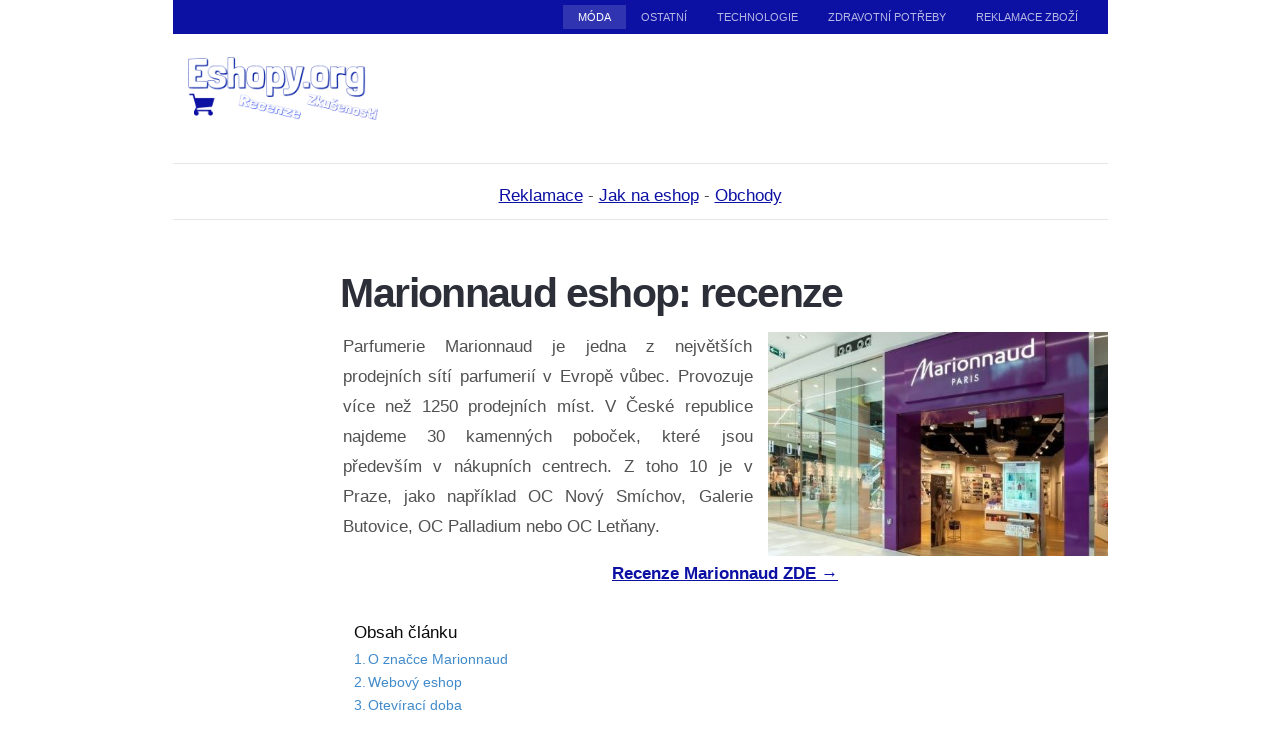

--- FILE ---
content_type: text/html; charset=UTF-8
request_url: https://www.eshopy.org/marionnaud/
body_size: 15285
content:
<!DOCTYPE html>

<html lang="cs">

	<head>
   <meta name="robots" content="index,follow">
   <meta name="author" content="Dovolenkář">
   <meta name="keywords" content="odlet do týdne, first minute, na poslední chvíli, zájezdy, cestopisy, letiště"/>
  


		<title>Marionnaud eshop: recenze • parfumerie &amp; prodejny</title>
		<meta name='robots' content='index, follow, max-image-preview:large, max-snippet:-1, max-video-preview:-1' />
<meta charset='UTF-8' />
<meta name='viewport' content='width=device-width, initial-scale=1, maximum-scale=1' />
<meta name='dcterms.audience' content='Global' />

	<!-- This site is optimized with the Yoast SEO plugin v22.8 - https://yoast.com/wordpress/plugins/seo/ -->
	<link rel="canonical" href="https://www.eshopy.org/marionnaud/" />
	<meta property="og:locale" content="cs_CZ" />
	<meta property="og:type" content="article" />
	<meta property="og:title" content="Marionnaud eshop: recenze • parfumerie &amp; prodejny" />
	<meta property="og:description" content="Parfumerie Marionnaud je jedna z největších prodejních sítí parfumerií v Evropě vůbec. Provozuje více než 1250 prodejních míst. V České republice najdeme 30 kamenných poboček, ..." />
	<meta property="og:url" content="https://www.eshopy.org/marionnaud/" />
	<meta property="article:published_time" content="2024-01-13T12:15:14+00:00" />
	<meta property="og:image" content="https://www.eshopy.org/wp-content/uploads/2018/12/Marionnaud-eshop-parfumerie.jpg" />
	<meta property="og:image:width" content="490" />
	<meta property="og:image:height" content="323" />
	<meta property="og:image:type" content="image/jpeg" />
	<meta name="author" content="Tony" />
	<meta name="twitter:card" content="summary_large_image" />
	<meta name="twitter:label1" content="Napsal(a)" />
	<meta name="twitter:data1" content="Tony" />
	<meta name="twitter:label2" content="Odhadovaná doba čtení" />
	<meta name="twitter:data2" content="2 minuty" />
	<script type="application/ld+json" class="yoast-schema-graph">{"@context":"https://schema.org","@graph":[{"@type":"Article","@id":"https://www.eshopy.org/marionnaud/#article","isPartOf":{"@id":"https://www.eshopy.org/marionnaud/"},"author":{"name":"Tony","@id":"https://www.eshopy.org/#/schema/person/5711a4e98addec6609b33f8ba84c3d41"},"headline":"Marionnaud eshop: recenze","datePublished":"2024-01-13T12:15:14+00:00","dateModified":"2024-01-13T12:15:14+00:00","mainEntityOfPage":{"@id":"https://www.eshopy.org/marionnaud/"},"wordCount":442,"commentCount":1,"publisher":{"@id":"https://www.eshopy.org/#organization"},"image":{"@id":"https://www.eshopy.org/marionnaud/#primaryimage"},"thumbnailUrl":"https://www.eshopy.org/wp-content/uploads/2018/12/Marionnaud-eshop-parfumerie.jpg","articleSection":["Móda"],"inLanguage":"cs","potentialAction":[{"@type":"CommentAction","name":"Comment","target":["https://www.eshopy.org/marionnaud/#respond"]}]},{"@type":"WebPage","@id":"https://www.eshopy.org/marionnaud/","url":"https://www.eshopy.org/marionnaud/","name":"Marionnaud eshop: recenze • parfumerie & prodejny","isPartOf":{"@id":"https://www.eshopy.org/#website"},"primaryImageOfPage":{"@id":"https://www.eshopy.org/marionnaud/#primaryimage"},"image":{"@id":"https://www.eshopy.org/marionnaud/#primaryimage"},"thumbnailUrl":"https://www.eshopy.org/wp-content/uploads/2018/12/Marionnaud-eshop-parfumerie.jpg","datePublished":"2024-01-13T12:15:14+00:00","dateModified":"2024-01-13T12:15:14+00:00","breadcrumb":{"@id":"https://www.eshopy.org/marionnaud/#breadcrumb"},"inLanguage":"cs","potentialAction":[{"@type":"ReadAction","target":["https://www.eshopy.org/marionnaud/"]}]},{"@type":"ImageObject","inLanguage":"cs","@id":"https://www.eshopy.org/marionnaud/#primaryimage","url":"https://www.eshopy.org/wp-content/uploads/2018/12/Marionnaud-eshop-parfumerie.jpg","contentUrl":"https://www.eshopy.org/wp-content/uploads/2018/12/Marionnaud-eshop-parfumerie.jpg","width":490,"height":323},{"@type":"BreadcrumbList","@id":"https://www.eshopy.org/marionnaud/#breadcrumb","itemListElement":[{"@type":"ListItem","position":1,"name":"Domů","item":"https://www.eshopy.org/"},{"@type":"ListItem","position":2,"name":"Marionnaud eshop: recenze"}]},{"@type":"WebSite","@id":"https://www.eshopy.org/#website","url":"https://www.eshopy.org/","name":"","description":"","publisher":{"@id":"https://www.eshopy.org/#organization"},"potentialAction":[{"@type":"SearchAction","target":{"@type":"EntryPoint","urlTemplate":"https://www.eshopy.org/?s={search_term_string}"},"query-input":"required name=search_term_string"}],"inLanguage":"cs"},{"@type":"Organization","@id":"https://www.eshopy.org/#organization","name":"Eshopy","url":"https://www.eshopy.org/","logo":{"@type":"ImageObject","inLanguage":"cs","@id":"https://www.eshopy.org/#/schema/logo/image/","url":"https://www.eshopy.org/wp-content/uploads/2019/10/Eshopy.png","contentUrl":"https://www.eshopy.org/wp-content/uploads/2019/10/Eshopy.png","width":444,"height":148,"caption":"Eshopy"},"image":{"@id":"https://www.eshopy.org/#/schema/logo/image/"}},{"@type":"Person","@id":"https://www.eshopy.org/#/schema/person/5711a4e98addec6609b33f8ba84c3d41","name":"Tony","url":"https://www.eshopy.org/author/tony/"}]}</script>
	<!-- / Yoast SEO plugin. -->


<link rel="alternate" type="application/rss+xml" title=" &raquo; RSS zdroj" href="https://www.eshopy.org/feed/" />
<link rel="alternate" type="application/rss+xml" title=" &raquo; RSS komentářů" href="https://www.eshopy.org/comments/feed/" />
<link rel="alternate" type="application/rss+xml" title=" &raquo; RSS komentářů pro Marionnaud eshop: recenze" href="https://www.eshopy.org/marionnaud/feed/" />
<script type="text/javascript">
/* <![CDATA[ */
window._wpemojiSettings = {"baseUrl":"https:\/\/s.w.org\/images\/core\/emoji\/15.0.3\/72x72\/","ext":".png","svgUrl":"https:\/\/s.w.org\/images\/core\/emoji\/15.0.3\/svg\/","svgExt":".svg","source":{"concatemoji":"https:\/\/www.eshopy.org\/wp-includes\/js\/wp-emoji-release.min.js?ver=6.5.7"}};
/*! This file is auto-generated */
!function(i,n){var o,s,e;function c(e){try{var t={supportTests:e,timestamp:(new Date).valueOf()};sessionStorage.setItem(o,JSON.stringify(t))}catch(e){}}function p(e,t,n){e.clearRect(0,0,e.canvas.width,e.canvas.height),e.fillText(t,0,0);var t=new Uint32Array(e.getImageData(0,0,e.canvas.width,e.canvas.height).data),r=(e.clearRect(0,0,e.canvas.width,e.canvas.height),e.fillText(n,0,0),new Uint32Array(e.getImageData(0,0,e.canvas.width,e.canvas.height).data));return t.every(function(e,t){return e===r[t]})}function u(e,t,n){switch(t){case"flag":return n(e,"\ud83c\udff3\ufe0f\u200d\u26a7\ufe0f","\ud83c\udff3\ufe0f\u200b\u26a7\ufe0f")?!1:!n(e,"\ud83c\uddfa\ud83c\uddf3","\ud83c\uddfa\u200b\ud83c\uddf3")&&!n(e,"\ud83c\udff4\udb40\udc67\udb40\udc62\udb40\udc65\udb40\udc6e\udb40\udc67\udb40\udc7f","\ud83c\udff4\u200b\udb40\udc67\u200b\udb40\udc62\u200b\udb40\udc65\u200b\udb40\udc6e\u200b\udb40\udc67\u200b\udb40\udc7f");case"emoji":return!n(e,"\ud83d\udc26\u200d\u2b1b","\ud83d\udc26\u200b\u2b1b")}return!1}function f(e,t,n){var r="undefined"!=typeof WorkerGlobalScope&&self instanceof WorkerGlobalScope?new OffscreenCanvas(300,150):i.createElement("canvas"),a=r.getContext("2d",{willReadFrequently:!0}),o=(a.textBaseline="top",a.font="600 32px Arial",{});return e.forEach(function(e){o[e]=t(a,e,n)}),o}function t(e){var t=i.createElement("script");t.src=e,t.defer=!0,i.head.appendChild(t)}"undefined"!=typeof Promise&&(o="wpEmojiSettingsSupports",s=["flag","emoji"],n.supports={everything:!0,everythingExceptFlag:!0},e=new Promise(function(e){i.addEventListener("DOMContentLoaded",e,{once:!0})}),new Promise(function(t){var n=function(){try{var e=JSON.parse(sessionStorage.getItem(o));if("object"==typeof e&&"number"==typeof e.timestamp&&(new Date).valueOf()<e.timestamp+604800&&"object"==typeof e.supportTests)return e.supportTests}catch(e){}return null}();if(!n){if("undefined"!=typeof Worker&&"undefined"!=typeof OffscreenCanvas&&"undefined"!=typeof URL&&URL.createObjectURL&&"undefined"!=typeof Blob)try{var e="postMessage("+f.toString()+"("+[JSON.stringify(s),u.toString(),p.toString()].join(",")+"));",r=new Blob([e],{type:"text/javascript"}),a=new Worker(URL.createObjectURL(r),{name:"wpTestEmojiSupports"});return void(a.onmessage=function(e){c(n=e.data),a.terminate(),t(n)})}catch(e){}c(n=f(s,u,p))}t(n)}).then(function(e){for(var t in e)n.supports[t]=e[t],n.supports.everything=n.supports.everything&&n.supports[t],"flag"!==t&&(n.supports.everythingExceptFlag=n.supports.everythingExceptFlag&&n.supports[t]);n.supports.everythingExceptFlag=n.supports.everythingExceptFlag&&!n.supports.flag,n.DOMReady=!1,n.readyCallback=function(){n.DOMReady=!0}}).then(function(){return e}).then(function(){var e;n.supports.everything||(n.readyCallback(),(e=n.source||{}).concatemoji?t(e.concatemoji):e.wpemoji&&e.twemoji&&(t(e.twemoji),t(e.wpemoji)))}))}((window,document),window._wpemojiSettings);
/* ]]> */
</script>
<style id='wp-emoji-styles-inline-css' type='text/css'>

	img.wp-smiley, img.emoji {
		display: inline !important;
		border: none !important;
		box-shadow: none !important;
		height: 1em !important;
		width: 1em !important;
		margin: 0 0.07em !important;
		vertical-align: -0.1em !important;
		background: none !important;
		padding: 0 !important;
	}
</style>
<link rel='stylesheet' id='wp-block-library-css' href='https://www.eshopy.org/wp-includes/css/dist/block-library/style.min.css?ver=6.5.7' type='text/css' media='all' />
<style id='classic-theme-styles-inline-css' type='text/css'>
/*! This file is auto-generated */
.wp-block-button__link{color:#fff;background-color:#32373c;border-radius:9999px;box-shadow:none;text-decoration:none;padding:calc(.667em + 2px) calc(1.333em + 2px);font-size:1.125em}.wp-block-file__button{background:#32373c;color:#fff;text-decoration:none}
</style>
<style id='global-styles-inline-css' type='text/css'>
body{--wp--preset--color--black: #000000;--wp--preset--color--cyan-bluish-gray: #abb8c3;--wp--preset--color--white: #ffffff;--wp--preset--color--pale-pink: #f78da7;--wp--preset--color--vivid-red: #cf2e2e;--wp--preset--color--luminous-vivid-orange: #ff6900;--wp--preset--color--luminous-vivid-amber: #fcb900;--wp--preset--color--light-green-cyan: #7bdcb5;--wp--preset--color--vivid-green-cyan: #00d084;--wp--preset--color--pale-cyan-blue: #8ed1fc;--wp--preset--color--vivid-cyan-blue: #0693e3;--wp--preset--color--vivid-purple: #9b51e0;--wp--preset--gradient--vivid-cyan-blue-to-vivid-purple: linear-gradient(135deg,rgba(6,147,227,1) 0%,rgb(155,81,224) 100%);--wp--preset--gradient--light-green-cyan-to-vivid-green-cyan: linear-gradient(135deg,rgb(122,220,180) 0%,rgb(0,208,130) 100%);--wp--preset--gradient--luminous-vivid-amber-to-luminous-vivid-orange: linear-gradient(135deg,rgba(252,185,0,1) 0%,rgba(255,105,0,1) 100%);--wp--preset--gradient--luminous-vivid-orange-to-vivid-red: linear-gradient(135deg,rgba(255,105,0,1) 0%,rgb(207,46,46) 100%);--wp--preset--gradient--very-light-gray-to-cyan-bluish-gray: linear-gradient(135deg,rgb(238,238,238) 0%,rgb(169,184,195) 100%);--wp--preset--gradient--cool-to-warm-spectrum: linear-gradient(135deg,rgb(74,234,220) 0%,rgb(151,120,209) 20%,rgb(207,42,186) 40%,rgb(238,44,130) 60%,rgb(251,105,98) 80%,rgb(254,248,76) 100%);--wp--preset--gradient--blush-light-purple: linear-gradient(135deg,rgb(255,206,236) 0%,rgb(152,150,240) 100%);--wp--preset--gradient--blush-bordeaux: linear-gradient(135deg,rgb(254,205,165) 0%,rgb(254,45,45) 50%,rgb(107,0,62) 100%);--wp--preset--gradient--luminous-dusk: linear-gradient(135deg,rgb(255,203,112) 0%,rgb(199,81,192) 50%,rgb(65,88,208) 100%);--wp--preset--gradient--pale-ocean: linear-gradient(135deg,rgb(255,245,203) 0%,rgb(182,227,212) 50%,rgb(51,167,181) 100%);--wp--preset--gradient--electric-grass: linear-gradient(135deg,rgb(202,248,128) 0%,rgb(113,206,126) 100%);--wp--preset--gradient--midnight: linear-gradient(135deg,rgb(2,3,129) 0%,rgb(40,116,252) 100%);--wp--preset--font-size--small: 13px;--wp--preset--font-size--medium: 20px;--wp--preset--font-size--large: 36px;--wp--preset--font-size--x-large: 42px;--wp--preset--spacing--20: 0.44rem;--wp--preset--spacing--30: 0.67rem;--wp--preset--spacing--40: 1rem;--wp--preset--spacing--50: 1.5rem;--wp--preset--spacing--60: 2.25rem;--wp--preset--spacing--70: 3.38rem;--wp--preset--spacing--80: 5.06rem;--wp--preset--shadow--natural: 6px 6px 9px rgba(0, 0, 0, 0.2);--wp--preset--shadow--deep: 12px 12px 50px rgba(0, 0, 0, 0.4);--wp--preset--shadow--sharp: 6px 6px 0px rgba(0, 0, 0, 0.2);--wp--preset--shadow--outlined: 6px 6px 0px -3px rgba(255, 255, 255, 1), 6px 6px rgba(0, 0, 0, 1);--wp--preset--shadow--crisp: 6px 6px 0px rgba(0, 0, 0, 1);}:where(.is-layout-flex){gap: 0.5em;}:where(.is-layout-grid){gap: 0.5em;}body .is-layout-flex{display: flex;}body .is-layout-flex{flex-wrap: wrap;align-items: center;}body .is-layout-flex > *{margin: 0;}body .is-layout-grid{display: grid;}body .is-layout-grid > *{margin: 0;}:where(.wp-block-columns.is-layout-flex){gap: 2em;}:where(.wp-block-columns.is-layout-grid){gap: 2em;}:where(.wp-block-post-template.is-layout-flex){gap: 1.25em;}:where(.wp-block-post-template.is-layout-grid){gap: 1.25em;}.has-black-color{color: var(--wp--preset--color--black) !important;}.has-cyan-bluish-gray-color{color: var(--wp--preset--color--cyan-bluish-gray) !important;}.has-white-color{color: var(--wp--preset--color--white) !important;}.has-pale-pink-color{color: var(--wp--preset--color--pale-pink) !important;}.has-vivid-red-color{color: var(--wp--preset--color--vivid-red) !important;}.has-luminous-vivid-orange-color{color: var(--wp--preset--color--luminous-vivid-orange) !important;}.has-luminous-vivid-amber-color{color: var(--wp--preset--color--luminous-vivid-amber) !important;}.has-light-green-cyan-color{color: var(--wp--preset--color--light-green-cyan) !important;}.has-vivid-green-cyan-color{color: var(--wp--preset--color--vivid-green-cyan) !important;}.has-pale-cyan-blue-color{color: var(--wp--preset--color--pale-cyan-blue) !important;}.has-vivid-cyan-blue-color{color: var(--wp--preset--color--vivid-cyan-blue) !important;}.has-vivid-purple-color{color: var(--wp--preset--color--vivid-purple) !important;}.has-black-background-color{background-color: var(--wp--preset--color--black) !important;}.has-cyan-bluish-gray-background-color{background-color: var(--wp--preset--color--cyan-bluish-gray) !important;}.has-white-background-color{background-color: var(--wp--preset--color--white) !important;}.has-pale-pink-background-color{background-color: var(--wp--preset--color--pale-pink) !important;}.has-vivid-red-background-color{background-color: var(--wp--preset--color--vivid-red) !important;}.has-luminous-vivid-orange-background-color{background-color: var(--wp--preset--color--luminous-vivid-orange) !important;}.has-luminous-vivid-amber-background-color{background-color: var(--wp--preset--color--luminous-vivid-amber) !important;}.has-light-green-cyan-background-color{background-color: var(--wp--preset--color--light-green-cyan) !important;}.has-vivid-green-cyan-background-color{background-color: var(--wp--preset--color--vivid-green-cyan) !important;}.has-pale-cyan-blue-background-color{background-color: var(--wp--preset--color--pale-cyan-blue) !important;}.has-vivid-cyan-blue-background-color{background-color: var(--wp--preset--color--vivid-cyan-blue) !important;}.has-vivid-purple-background-color{background-color: var(--wp--preset--color--vivid-purple) !important;}.has-black-border-color{border-color: var(--wp--preset--color--black) !important;}.has-cyan-bluish-gray-border-color{border-color: var(--wp--preset--color--cyan-bluish-gray) !important;}.has-white-border-color{border-color: var(--wp--preset--color--white) !important;}.has-pale-pink-border-color{border-color: var(--wp--preset--color--pale-pink) !important;}.has-vivid-red-border-color{border-color: var(--wp--preset--color--vivid-red) !important;}.has-luminous-vivid-orange-border-color{border-color: var(--wp--preset--color--luminous-vivid-orange) !important;}.has-luminous-vivid-amber-border-color{border-color: var(--wp--preset--color--luminous-vivid-amber) !important;}.has-light-green-cyan-border-color{border-color: var(--wp--preset--color--light-green-cyan) !important;}.has-vivid-green-cyan-border-color{border-color: var(--wp--preset--color--vivid-green-cyan) !important;}.has-pale-cyan-blue-border-color{border-color: var(--wp--preset--color--pale-cyan-blue) !important;}.has-vivid-cyan-blue-border-color{border-color: var(--wp--preset--color--vivid-cyan-blue) !important;}.has-vivid-purple-border-color{border-color: var(--wp--preset--color--vivid-purple) !important;}.has-vivid-cyan-blue-to-vivid-purple-gradient-background{background: var(--wp--preset--gradient--vivid-cyan-blue-to-vivid-purple) !important;}.has-light-green-cyan-to-vivid-green-cyan-gradient-background{background: var(--wp--preset--gradient--light-green-cyan-to-vivid-green-cyan) !important;}.has-luminous-vivid-amber-to-luminous-vivid-orange-gradient-background{background: var(--wp--preset--gradient--luminous-vivid-amber-to-luminous-vivid-orange) !important;}.has-luminous-vivid-orange-to-vivid-red-gradient-background{background: var(--wp--preset--gradient--luminous-vivid-orange-to-vivid-red) !important;}.has-very-light-gray-to-cyan-bluish-gray-gradient-background{background: var(--wp--preset--gradient--very-light-gray-to-cyan-bluish-gray) !important;}.has-cool-to-warm-spectrum-gradient-background{background: var(--wp--preset--gradient--cool-to-warm-spectrum) !important;}.has-blush-light-purple-gradient-background{background: var(--wp--preset--gradient--blush-light-purple) !important;}.has-blush-bordeaux-gradient-background{background: var(--wp--preset--gradient--blush-bordeaux) !important;}.has-luminous-dusk-gradient-background{background: var(--wp--preset--gradient--luminous-dusk) !important;}.has-pale-ocean-gradient-background{background: var(--wp--preset--gradient--pale-ocean) !important;}.has-electric-grass-gradient-background{background: var(--wp--preset--gradient--electric-grass) !important;}.has-midnight-gradient-background{background: var(--wp--preset--gradient--midnight) !important;}.has-small-font-size{font-size: var(--wp--preset--font-size--small) !important;}.has-medium-font-size{font-size: var(--wp--preset--font-size--medium) !important;}.has-large-font-size{font-size: var(--wp--preset--font-size--large) !important;}.has-x-large-font-size{font-size: var(--wp--preset--font-size--x-large) !important;}
.wp-block-navigation a:where(:not(.wp-element-button)){color: inherit;}
:where(.wp-block-post-template.is-layout-flex){gap: 1.25em;}:where(.wp-block-post-template.is-layout-grid){gap: 1.25em;}
:where(.wp-block-columns.is-layout-flex){gap: 2em;}:where(.wp-block-columns.is-layout-grid){gap: 2em;}
.wp-block-pullquote{font-size: 1.5em;line-height: 1.6;}
</style>
<link rel='stylesheet' id='titan-adminbar-styles-css' href='https://www.eshopy.org/wp-content/plugins/anti-spam/assets/css/admin-bar.css?ver=7.3.8' type='text/css' media='all' />
<link rel='stylesheet' id='st-shortcodes-css-css' href='https://www.eshopy.org/wp-content/themes/Grimag/assets/css/shortcodes.css' type='text/css' media='all' />
<link rel='stylesheet' id='prettyPhoto-css' href='https://www.eshopy.org/wp-content/plugins/stkit/components/lightbox/assets/css/prettyPhoto.css' type='text/css' media='screen' />
<link rel='stylesheet' id='ez-toc-css' href='https://www.eshopy.org/wp-content/plugins/easy-table-of-contents/assets/css/screen.min.css?ver=2.0.66.1' type='text/css' media='all' />
<style id='ez-toc-inline-css' type='text/css'>
div#ez-toc-container .ez-toc-title {font-size: 100%;}div#ez-toc-container .ez-toc-title {font-weight: 500;}div#ez-toc-container ul li {font-size: 85%;}div#ez-toc-container ul li {font-weight: 500;}div#ez-toc-container nav ul ul li {font-size: 90%;}div#ez-toc-container {background: #fff;border: 1px solid #ffffff;}div#ez-toc-container p.ez-toc-title , #ez-toc-container .ez_toc_custom_title_icon , #ez-toc-container .ez_toc_custom_toc_icon {color: #0a0a0a;}div#ez-toc-container ul.ez-toc-list a {color: #428bca;}div#ez-toc-container ul.ez-toc-list a:hover {color: #2a6496;}div#ez-toc-container ul.ez-toc-list a:visited {color: #428bca;}
.ez-toc-container-direction {direction: ltr;}.ez-toc-counter ul{counter-reset: item ;}.ez-toc-counter nav ul li a::before {content: counters(item, ".", decimal) ". ";display: inline-block;counter-increment: item;flex-grow: 0;flex-shrink: 0;margin-right: .2em; float: left; }.ez-toc-widget-direction {direction: ltr;}.ez-toc-widget-container ul{counter-reset: item ;}.ez-toc-widget-container nav ul li a::before {content: counters(item, ".", decimal) ". ";display: inline-block;counter-increment: item;flex-grow: 0;flex-shrink: 0;margin-right: .2em; float: left; }
</style>
<link rel='stylesheet' id='st-style-css' href='https://www.eshopy.org/wp-content/themes/Grimag/style.css' type='text/css' media='all' />
<link rel='stylesheet' id='mediaelement-css' href='https://www.eshopy.org/wp-content/plugins/stkit/assets/plugins/mediaelement/mediaelementplayer.min.css' type='text/css' media='all' />
<link rel='stylesheet' id='wp_review-style-css' href='https://www.eshopy.org/wp-content/plugins/wp-review/public/css/wp-review.css?ver=5.3.5' type='text/css' media='all' />
<link rel='stylesheet' id='st-responsive-css' href='https://www.eshopy.org/wp-content/themes/Grimag/assets/css/responsive.css' type='text/css' media='all' />
<link rel='stylesheet' id='st-custom-css' href='https://www.eshopy.org/wp-content/uploads/grimag_custom.css' type='text/css' media='screen' />
<script type="text/javascript" src="https://www.eshopy.org/wp-includes/js/jquery/jquery.min.js?ver=3.7.1" id="jquery-core-js"></script>
<script type="text/javascript" src="https://www.eshopy.org/wp-includes/js/jquery/jquery-migrate.min.js?ver=3.4.1" id="jquery-migrate-js"></script>
<link rel="https://api.w.org/" href="https://www.eshopy.org/wp-json/" /><link rel="alternate" type="application/json" href="https://www.eshopy.org/wp-json/wp/v2/posts/607" /><link rel="EditURI" type="application/rsd+xml" title="RSD" href="https://www.eshopy.org/xmlrpc.php?rsd" />
<meta name="generator" content="WordPress 6.5.7" />
<link rel='shortlink' href='https://www.eshopy.org/?p=607' />
<link rel="alternate" type="application/json+oembed" href="https://www.eshopy.org/wp-json/oembed/1.0/embed?url=https%3A%2F%2Fwww.eshopy.org%2Fmarionnaud%2F" />
<link rel="alternate" type="text/xml+oembed" href="https://www.eshopy.org/wp-json/oembed/1.0/embed?url=https%3A%2F%2Fwww.eshopy.org%2Fmarionnaud%2F&#038;format=xml" />
<script type="text/javascript">
(function(url){
	if(/(?:Chrome\/26\.0\.1410\.63 Safari\/537\.31|WordfenceTestMonBot)/.test(navigator.userAgent)){ return; }
	var addEvent = function(evt, handler) {
		if (window.addEventListener) {
			document.addEventListener(evt, handler, false);
		} else if (window.attachEvent) {
			document.attachEvent('on' + evt, handler);
		}
	};
	var removeEvent = function(evt, handler) {
		if (window.removeEventListener) {
			document.removeEventListener(evt, handler, false);
		} else if (window.detachEvent) {
			document.detachEvent('on' + evt, handler);
		}
	};
	var evts = 'contextmenu dblclick drag dragend dragenter dragleave dragover dragstart drop keydown keypress keyup mousedown mousemove mouseout mouseover mouseup mousewheel scroll'.split(' ');
	var logHuman = function() {
		if (window.wfLogHumanRan) { return; }
		window.wfLogHumanRan = true;
		var wfscr = document.createElement('script');
		wfscr.type = 'text/javascript';
		wfscr.async = true;
		wfscr.src = url + '&r=' + Math.random();
		(document.getElementsByTagName('head')[0]||document.getElementsByTagName('body')[0]).appendChild(wfscr);
		for (var i = 0; i < evts.length; i++) {
			removeEvent(evts[i], logHuman);
		}
	};
	for (var i = 0; i < evts.length; i++) {
		addEvent(evts[i], logHuman);
	}
})('//www.eshopy.org/?wordfence_lh=1&hid=B078D31573AC61A4FDFFEFAF3112002B');
</script><link rel='Shortcut Icon' href='https://www.eshopy.org/favicon.ico' type='image/x-icon' />
  

 <script async src="https://pagead2.googlesyndication.com/pagead/js/adsbygoogle.js?client=ca-pub-7615916031968994"
     crossorigin="anonymous"></script>    

<meta name="theme-color" content="#f9f9f9">


<script>
  (function (s, t, a, y, twenty, two) {
    s.Stay22 = s.Stay22 || {};
    s.Stay22.params = { lmaID: '689887ceab5fccc272dbfbf6' };
    twenty = t.createElement(a);
    two = t.getElementsByTagName(a)[0];
    twenty.async = 1;
    twenty.src = y;
    two.parentNode.insertBefore(twenty, two);
  })(window, document, 'script', 'https://scripts.stay22.com/letmeallez.js');
</script>


	</head>

	<body class="post-template-default single single-post postid-607 single-format-standard hidpi-on chrome">
        

		<div id="layout">
		
			<div id="header">

				<div id="header-layout-2">

					<div id="header-holder-2">

						<div id="menu-2" class=" "><nav><ul class="menu-2"><li><a href="https://www.eshopy.org">Domů</a></li><li id="menu-item-12" class="menu-item menu-item-type-taxonomy menu-item-object-category current-post-ancestor current-menu-parent current-post-parent menu-item-12"><a href="https://www.eshopy.org/moda/">Móda</a></li>
<li id="menu-item-13" class="menu-item menu-item-type-taxonomy menu-item-object-category menu-item-13"><a href="https://www.eshopy.org/ostatni/">Ostatní</a></li>
<li id="menu-item-14" class="menu-item menu-item-type-taxonomy menu-item-object-category menu-item-14"><a href="https://www.eshopy.org/technologie/">Technologie</a></li>
<li id="menu-item-15" class="menu-item menu-item-type-taxonomy menu-item-object-category menu-item-15"><a href="https://www.eshopy.org/zdravotni-potreby/">Zdravotní potřeby</a></li>
<li id="menu-item-453" class="menu-item menu-item-type-post_type menu-item-object-post menu-item-453"><a href="https://www.eshopy.org/reklamace-zbozi/">Reklamace zboží</a></li>
</ul></nav></div>
						<div class="clear"><!-- --></div>

					</div><!-- #header-holder-2 -->

				</div><!-- #header-layout-2 -->

				<div id="header-layout">

					<div id="header-holder">

						<div id="logo" class="div-as-table">
							<div>
								<div>
									<a href="https://www.eshopy.org"><img src="https://www.eshopy.org/wp-content/uploads/2017/06/Logomakr_2Lqoza.png" data-hidpi="https://www.eshopy.org/wp-content/themes/Grimag/assets/images/logo2x.png" alt="Eshopy.org"/></a>								</div>
							</div>
						</div><!-- #logo -->

						<div id="hcustom" class="div-as-table">
							<div>
								<div>
									<div class="sidebar sidebar-ad-a"></div>								</div>
							</div>
						</div><!-- #hcustom -->

						<div id="menu" class="div-as-table no-sticky-menu">
							<div>
								<div>
									<span id="menu-select"></span>
									<div id="menu-box"><ul class="menu" id="menu-by-default"><li class="page_item page-item-7"><a href="https://www.eshopy.org/">Frontpage</a></li>
<li class="page_item page-item-276 page_item_has_children"><a href="https://www.eshopy.org/srovnani-cen/">Srovnání cen</a>
<ul class='children'>
	<li class="page_item page-item-278"><a href="https://www.eshopy.org/srovnani-cen/wobenzym/">Wobenzym: Recenze, zkušenosti a hodnocení (+ srovnání cen)</a></li>
</ul>
</li>
<li class="page_item page-item-1307"><a href="https://www.eshopy.org/blahoprani-k-odchodu-do-duchodu/">Blahopřání k odchodu do důchodu</a></li>
<li class="page_item page-item-1316"><a href="https://www.eshopy.org/pssz-trojska-praha-kontakty-oteviraci-doba/">PSSZ Trojská (Praha): Kontakty, otevírací doba</a></li>
<li class="page_item page-item-1334"><a href="https://www.eshopy.org/staroceska-jmena-muzska-i-zenska/">Staročeská jména – Mužská i ženská</a></li>
<li class="page_item page-item-1081"><a href="https://www.eshopy.org/vyroba-noveho-vw-multivanu-t7-long/">Výroba nového VW Multivanu T7 long</a></li>
<li class="page_item page-item-1352"><a href="https://www.eshopy.org/poradna/">Poradna</a></li>
<li class="page_item page-item-1101"><a href="https://www.eshopy.org/prezdivky-pro-holku/">Přezdívky pro holku</a></li>
<li class="page_item page-item-1357 page_item_has_children"><a href="https://www.eshopy.org/smlouvy-a-formulare/">Smlouvy a formuláře</a>
<ul class='children'>
	<li class="page_item page-item-1360"><a href="https://www.eshopy.org/smlouvy-a-formulare/jak-vyplnit-danove-priznani/">Jak vyplnit daňové přiznání</a></li>
	<li class="page_item page-item-1368"><a href="https://www.eshopy.org/smlouvy-a-formulare/kolaudace-domu-stavby/">Kolaudace domu (stavby)</a></li>
	<li class="page_item page-item-1374"><a href="https://www.eshopy.org/smlouvy-a-formulare/zapoctovy-list-vzor/">Zápočtový list vzor</a></li>
	<li class="page_item page-item-1383"><a href="https://www.eshopy.org/smlouvy-a-formulare/vzor-podnajemni-smlouvy/">Vzor Podnájemní smlouvy</a></li>
	<li class="page_item page-item-1402"><a href="https://www.eshopy.org/smlouvy-a-formulare/splatkovy-kalendar/">Splátkový kalendář</a></li>
	<li class="page_item page-item-1411"><a href="https://www.eshopy.org/smlouvy-a-formulare/zmena-uctu-pro-zasilani-duchodu/">Změna účtu pro zasílání důchodu</a></li>
	<li class="page_item page-item-1422"><a href="https://www.eshopy.org/smlouvy-a-formulare/propustka-k-lekari/">Propustka k lékaři 2024</a></li>
	<li class="page_item page-item-1435"><a href="https://www.eshopy.org/smlouvy-a-formulare/navrh-na-vklad-do-katastru/">Návrh na vklad do katastru</a></li>
	<li class="page_item page-item-1445"><a href="https://www.eshopy.org/smlouvy-a-formulare/potvrzeni-o-predani-penez/">Potvrzení o předání peněz</a></li>
	<li class="page_item page-item-1457"><a href="https://www.eshopy.org/smlouvy-a-formulare/predavaci-protokol/">Předávací protokol: Vzor 2025</a></li>
	<li class="page_item page-item-1463"><a href="https://www.eshopy.org/smlouvy-a-formulare/postup-zalozeni-firmy-s-r-o/">Postup založení firmy (s.r.o.)</a></li>
	<li class="page_item page-item-1493"><a href="https://www.eshopy.org/smlouvy-a-formulare/jak-zbohatnout/">Jak zbohatnout?</a></li>
	<li class="page_item page-item-1498"><a href="https://www.eshopy.org/smlouvy-a-formulare/jak-vydelat-50-tisic-kc-mesicne/">Jak vydělat 50 tisíc Kč měsíčně?</a></li>
</ul>
</li>
<li class="page_item page-item-1113"><a href="https://www.eshopy.org/stravenkova-karta-sodexo-kde-ji-uplatnit/">Stravenková karta SODEXO: Kde ji uplatnit?</a></li>
<li class="page_item page-item-861"><a href="https://www.eshopy.org/revihair-recenze/">Revihair: Recenze</a></li>
<li class="page_item page-item-1119 page_item_has_children"><a href="https://www.eshopy.org/oteviraci-doba/">Otevírací doba</a>
<ul class='children'>
	<li class="page_item page-item-1122"><a href="https://www.eshopy.org/oteviraci-doba/alza/">Alza: Otevírací doba</a></li>
	<li class="page_item page-item-1130"><a href="https://www.eshopy.org/oteviraci-doba/globus/">Globus: Otevírací doba</a></li>
	<li class="page_item page-item-1135"><a href="https://www.eshopy.org/oteviraci-doba/jip/">JIP: Otevírací doba &#038; Svátky</a></li>
	<li class="page_item page-item-1142"><a href="https://www.eshopy.org/oteviraci-doba/albert/">Albert: Otevírací doba</a></li>
	<li class="page_item page-item-1150"><a href="https://www.eshopy.org/oteviraci-doba/billa/">Billa: Otevírací doba</a></li>
	<li class="page_item page-item-1156"><a href="https://www.eshopy.org/oteviraci-doba/ikea/">IKEA: Otevírací doba</a></li>
	<li class="page_item page-item-1163"><a href="https://www.eshopy.org/oteviraci-doba/kaufland/">Kaufland: Otevírací doba</a></li>
	<li class="page_item page-item-1169"><a href="https://www.eshopy.org/oteviraci-doba/lidl/">Lidl: Otevírací doba</a></li>
	<li class="page_item page-item-1175"><a href="https://www.eshopy.org/oteviraci-doba/makro/">Makro: Otevírací doba</a></li>
	<li class="page_item page-item-1182"><a href="https://www.eshopy.org/oteviraci-doba/dm-drogerie/">DM drogerie: Otevírací doba</a></li>
	<li class="page_item page-item-1189"><a href="https://www.eshopy.org/oteviraci-doba/norma/">Norma: Otevírací doba</a></li>
	<li class="page_item page-item-1195"><a href="https://www.eshopy.org/oteviraci-doba/penny-market/">Penny Market: Otevírací doba</a></li>
	<li class="page_item page-item-1202"><a href="https://www.eshopy.org/oteviraci-doba/rossmann/">Rossmann: Otevírací doba</a></li>
	<li class="page_item page-item-1209"><a href="https://www.eshopy.org/oteviraci-doba/zabka/">Žabka: Otevírací doba</a></li>
	<li class="page_item page-item-1211"><a href="https://www.eshopy.org/oteviraci-doba/tesco/">TESCO: Otevírací doba</a></li>
	<li class="page_item page-item-1212"><a href="https://www.eshopy.org/oteviraci-doba/teta-drogerie/">TETA Drogerie: Otevírací doba</a></li>
</ul>
</li>
<li class="page_item page-item-1487"><a href="https://www.eshopy.org/binance-com-cz-recenze-doporuceni-registrace/">Binance.com CZ – Recenze: Doporučení &amp; Registrace</a></li>
<li class="page_item page-item-1506"><a href="https://www.eshopy.org/harry-potter-a-vezen-z-azkabanu-audiokniha-online/">Harry Potter a vězeň z Azkabanu Audiokniha online</a></li>
<li class="page_item page-item-1252"><a href="https://www.eshopy.org/jak-vytvorit-a-udelat-eshop/">Jak vytvořit a udělat eshop</a></li>
<li class="page_item page-item-1261"><a href="https://www.eshopy.org/prani-k-odchodu-do-duchodu/">Přání k odchodu do důchodu</a></li>
</ul></div>									<form action="https://www.eshopy.org/" method="get" role="search" id="search-form-header">
										<span></span>
										<input
											type="text"
											name="s"
											value=""
											placeholder="Hledat..."
										/>
									</form>
								</div>
							</div>
						</div><!-- #menu -->

						<div class="clear"><!-- --></div>

					</div><!-- #header-holder -->

				</div><!-- #header-layout -->

			</div><!-- #header -->
<div id="fb-root"></div>

			<div id="content">
			
				<div id="content-layout">

			<div id="content-holder" class="sidebar-position-none">
            

                <hr>
     
        <center>
<a href="https://www.eshopy.org/reklamace-zbozi/">Reklamace</a> - <a href="https://www.eshopy.org/jak-vytvorit-a-udelat-eshop/">Jak na eshop</a> - <a href="https://www.eshopy.org/oteviraci-doba/">Obchody</a>    
</center>            
<hr>
				<div id="content-box">
		
					<div>
		
						


										<div id="post-607" class="post-single post-607 post type-post status-publish format-standard has-post-thumbnail hentry category-moda">

											
													<h1 class="entry-title post-title">Marionnaud eshop: recenze											
													</h1>                                        
                                                    
                                                    
                                                    
                                                    
                                                    
                                                    
                                                    
												<article>

													

	<div class="st-format-standard-holder">	
	</div>
													<div id="article">

														<p><a href="https://www.eshopy.org/wp-content/uploads/2018/12/Marionnaud-eshop-parfumerie.jpg"><img fetchpriority="high" decoding="async" class="alignright wp-image-613" src="https://www.eshopy.org/wp-content/uploads/2018/12/Marionnaud-eshop-parfumerie.jpg" alt="Marionnaud eshop parfumerie" width="340" height="224" srcset="https://www.eshopy.org/wp-content/uploads/2018/12/Marionnaud-eshop-parfumerie.jpg 490w, https://www.eshopy.org/wp-content/uploads/2018/12/Marionnaud-eshop-parfumerie-300x198.jpg 300w, https://www.eshopy.org/wp-content/uploads/2018/12/Marionnaud-eshop-parfumerie-262x173.jpg 262w" sizes="(max-width: 340px) 100vw, 340px" /></a>Parfumerie Marionnaud je jedna z největších prodejních sítí parfumerií v Evropě vůbec. Provozuje více než 1250 prodejních míst. V České republice najdeme 30 kamenných poboček, které jsou především v nákupních centrech. Z toho 10 je v Praze, jako například OC Nový Smíchov, Galerie Butovice, OC Palladium nebo OC Letňany.</p>
<p style="text-align: center;">
<a href="https://obchody.heureka.cz/eshop-marionnaud-cz/recenze/#utm_source=eshopy.org&#038;utm_medium=affiliate&#038;utm_campaign=22625&#038;utm_content=Text%20link" class="heureka-hn-link" data-trixam-positionid="76989" target="_blank" rel="noopener noreferrer"><strong><u>Recenze Marionnaud ZDE</u> →</strong></a>
</p>
<div id="ez-toc-container" class="ez-toc-v2_0_66_1 counter-hierarchy ez-toc-counter ez-toc-custom ez-toc-container-direction">
<div class="ez-toc-title-container">
<p class="ez-toc-title " >Obsah čl&aacute;nku</p>
<span class="ez-toc-title-toggle"></span></div>
<nav><ul class='ez-toc-list ez-toc-list-level-1 ' ><li class='ez-toc-page-1 ez-toc-heading-level-2'><a class="ez-toc-link ez-toc-heading-1" href="#O_znacce_Marionnaud" title="O značce Marionnaud">O značce Marionnaud</a></li><li class='ez-toc-page-1 ez-toc-heading-level-2'><a class="ez-toc-link ez-toc-heading-2" href="#Webovy_eshop" title="Webový eshop">Webový eshop</a></li><li class='ez-toc-page-1 ez-toc-heading-level-2'><a class="ez-toc-link ez-toc-heading-3" href="#Oteviraci_doba" title="Otevírací doba">Otevírací doba</a></li><li class='ez-toc-page-1 ez-toc-heading-level-2'><a class="ez-toc-link ez-toc-heading-4" href="#Prodejny_skvele_sekce_Vanoce_Exkluzivni" title="Prodejny + skvělé sekce Vánoce&amp;Exkluzivní">Prodejny + skvělé sekce Vánoce&amp;Exkluzivní</a><ul class='ez-toc-list-level-5' ><li class='ez-toc-heading-level-5'><ul class='ez-toc-list-level-5' ><li class='ez-toc-heading-level-5'><ul class='ez-toc-list-level-5' ><li class='ez-toc-heading-level-5'><a class="ez-toc-link ez-toc-heading-5" href="#User_Review" title="User Review">User Review</a></li></ul></li></ul></li></ul></li></ul></nav></div>
<h2><span class="ez-toc-section" id="O_znacce_Marionnaud"></span>O značce Marionnaud<span class="ez-toc-section-end"></span></h2>
<p>V sortimentu najdete široký výběr kvalitních parfémů od světově známých kosmetických značek, péči o pleť, péči o tělo a vlasy i dekorativní kosmetiku. Marrionaud nabízí dámské, pánské i unisex parfémy.</p>
<p>Můžeme si vybrat jak ze známých značek jako je <em>Giorgio Armani, Gucci, DKNY, Michael Kors, Escada, Hugo Boss, Lancôme</em>, Versace nebo Calvin Klein, tak i značky nabízející exkluzivně pouze Marionnaud jako je například <strong>Boucheron, Cacharel, Gabriella Salvatte, Chapter, Intimacy, Orlana, Quido</strong> a další. Obchod láká na nízké ceny, různé akce a slevy až 60 %.</p>
<h2><span class="ez-toc-section" id="Webovy_eshop"></span>Webový eshop<span class="ez-toc-section-end"></span></h2>
<p>Eshop funguje od roku 2012. Web této parfumerie je dobře přehledný. Vyberete si ze široké nabídky produktů, třídit můžete podle ceny, značky nebo hodnocení zákazníků. Kliknete na detail vybraného produktu a zobrazí se vám dobře přehledný popis produktu. Samozřejmostí je dovoz až do domu nebo možnost osobního převzetí na prodejně zdarma. Dle vašeho směrovacího čísla lze jednoduše přímo na stránce zjistit nejbližší prodejnu v okolí. Při nákupu nad 999 Kč je doprava zdarma.</p>
<p>Mnoho výhod a slev nabízí zřízení věrnostní karty, jako například slevu 20 % na vaše narozeniny. Za každý nákup se sbírají body a ty se pak proměňují na voucher, který lze uplatnit jako slevu na další nákup. Možné je zakoupení dárkových karet a dárkových sad nebo například objednání na líčení a poradenství přímo v prodejnách <strong>Marionnaud</strong>. Nerozbalené a nepoužité zboží pak můžete do 30 dnů vrátit.</p>
<h2><span class="ez-toc-section" id="Oteviraci_doba"></span>Otevírací doba<span class="ez-toc-section-end"></span></h2>
<p>Otevírací doba 9 – 21 hod od pondělí do neděle. V hodnocení zákazníků na Heuréce <strong>Marionnaud</strong> obdržel 4,7 z 5 bodů a můžeme si zde přečíst 1 983 recenzí, z toho 1 737 kladných a pouze 229 negativních. Zákazníci oceňují zejména rychlost dodání objednaného zboží a ochotu a profesionalitu personál na prodejnách.</p>
<h2><span class="ez-toc-section" id="Prodejny_skvele_sekce_Vanoce_Exkluzivni"></span>Prodejny + skvělé sekce Vánoce&amp;Exkluzivní<span class="ez-toc-section-end"></span></h2>
<p style="text-align: center;"><a href="https://www.eshopy.org/wp-content/uploads/2018/12/Prodejny-na-eshopu-Marionnaud.jpg"><img decoding="async" class="aligncenter size-full wp-image-612" src="https://www.eshopy.org/wp-content/uploads/2018/12/Prodejny-na-eshopu-Marionnaud.jpg" alt="Prodejny na eshopu Marionnaud" width="980" height="614" srcset="https://www.eshopy.org/wp-content/uploads/2018/12/Prodejny-na-eshopu-Marionnaud.jpg 980w, https://www.eshopy.org/wp-content/uploads/2018/12/Prodejny-na-eshopu-Marionnaud-300x188.jpg 300w, https://www.eshopy.org/wp-content/uploads/2018/12/Prodejny-na-eshopu-Marionnaud-768x481.jpg 768w, https://www.eshopy.org/wp-content/uploads/2018/12/Prodejny-na-eshopu-Marionnaud-600x376.jpg 600w, https://www.eshopy.org/wp-content/uploads/2018/12/Prodejny-na-eshopu-Marionnaud-837x524.jpg 837w, https://www.eshopy.org/wp-content/uploads/2018/12/Prodejny-na-eshopu-Marionnaud-667x418.jpg 667w, https://www.eshopy.org/wp-content/uploads/2018/12/Prodejny-na-eshopu-Marionnaud-262x164.jpg 262w, https://www.eshopy.org/wp-content/uploads/2018/12/Prodejny-na-eshopu-Marionnaud-524x328.jpg 524w, https://www.eshopy.org/wp-content/uploads/2018/12/Prodejny-na-eshopu-Marionnaud-574x360.jpg 574w" sizes="(max-width: 980px) 100vw, 980px" /></a></p>
<div class="none"><time class="date updated" datetime="2024-01-12" data-pubdate>Led 12, 2024</time><span class="author vcard"><span class="fn">Tony</span></span></div>

<div id="review" class="review-wrapper wp-review-607 wp-review-star-type wp-review-default-template wp-review-box-full-width">
				
	
	
			
			
			<div class="user-review-area visitors-review-area">
			<div class="wp-review-user-rating wp-review-user-rating-star"><div id="wp-review-star-rating-4551" class="wp-review-rating-input review-star" data-post-id="607" data-token="a40f10562b">
	<div class="wp-review-loading-msg">
		<span class="animate-spin fa fa-spinner"></span>		Sending	</div>

	<div class="review-result-wrapper">
		<span data-input-value="1" title="1/5"><i class="mts-icon-star"></i></span><span data-input-value="2" title="2/5"><i class="mts-icon-star"></i></span><span data-input-value="3" title="3/5"><i class="mts-icon-star"></i></span><span data-input-value="4" title="4/5"><i class="mts-icon-star"></i></span><span data-input-value="5" title="5/5"><i class="mts-icon-star"></i></span>		<div class="review-result" style="width:100%;">
			<i class="mts-icon-star"></i><i class="mts-icon-star"></i><i class="mts-icon-star"></i><i class="mts-icon-star"></i><i class="mts-icon-star"></i>		</div>
	</div>
	<input type="hidden" class="wp-review-user-rating-val" name="wp-review-user-rating-val" value="5" />
	<input type="hidden" class="wp-review-user-rating-nonce" value="a40f10562b" />
	<input type="hidden" class="wp-review-user-rating-postid" value="607" />
</div>

<style type="text/css">
	.wp-review-comment-rating #wp-review-star-rating-4551 .review-result-wrapper i {
		color: #95bae0;
	}
	.wp-review-607 #wp-review-star-rating-4551 .review-result-wrapper .review-result i {
		color: #1e73be;
		opacity: 1;
		filter: alpha(opacity=100);
	}
	.wp-review-607 #wp-review-star-rating-4551 .review-result-wrapper i {
		color: #95bae0;
	}
	.wp-review-607 .mts-user-review-star-container #wp-review-star-rating-4551 .selected i,
	.wp-review-607 .user-review-area #wp-review-star-rating-4551 .review-result i,
	.wp-review-comment-field #wp-review-star-rating-4551 .review-result i,
	.wp-review-comment-rating #wp-review-star-rating-4551 .review-result i,
	.wp-review-user-rating #wp-review-star-rating-4551 .review-result-wrapper:hover span i,
	.wp-review-comment-rating #wp-review-star-rating-4551 .review-result-wrapper:hover span i {
		color: #1e73be;
		opacity: 1;
		filter: alpha(opacity=100);
	}
	.wp-review-user-rating #wp-review-star-rating-4551 .review-result-wrapper span:hover ~ span i,
	.wp-review-comment-rating #wp-review-star-rating-4551 .review-result-wrapper span:hover ~ span i {
		opacity: 1;
		color: #95bae0;
	}
</style>
</div>			<div class="user-total-wrapper">
				<h5 class="user-review-title"><span class="ez-toc-section" id="User_Review"></span>User Review<span class="ez-toc-section-end"></span></h5>
				<span class="review-total-box">
										<span class="wp-review-user-rating-total">5</span>
					<small>(<span class="wp-review-user-rating-counter">1</span> vote)</small>
				</span>
			</div>
		</div>
	
	</div>

<style type="text/css">
	.wp-review-607.review-wrapper {
		width: 100%;
		overflow: hidden;
	}
	.wp-review-607.review-wrapper,
	.wp-review-607 .review-title,
	.wp-review-607 .review-desc p,
	.wp-review-607 .reviewed-item p {
		color: #555555;
	}
	.wp-review-607 .review-title {
		padding-top: 15px;
		font-weight: bold;
	}
	.wp-review-607 .review-links a {
		color: #1e73be;
	}
	.wp-review-607 .review-links a:hover {
		background: #1e73be;
		color: #fff;
	}
	.wp-review-607 .review-list li,
	.wp-review-607.review-wrapper {
		background: #ffffff;
	}
	.wp-review-607 .review-title,
	.wp-review-607 .review-list li:nth-child(2n),
	.wp-review-607 .wpr-user-features-rating .user-review-title {
		background: #e7e7e7;
	}
	.wp-review-607.review-wrapper,
	.wp-review-607 .review-title,
	.wp-review-607 .review-list li,
	.wp-review-607 .review-list li:last-child,
	.wp-review-607 .user-review-area,
	.wp-review-607 .reviewed-item,
	.wp-review-607 .review-links,
	.wp-review-607 .wpr-user-features-rating {
		border-color: #e7e7e7;
	}
	.wp-review-607 .wpr-rating-accept-btn {
		background: #1e73be;
	}
	.wp-review-607.review-wrapper .user-review-title {
		color: inherit;
	}
</style>
<script type="application/ld+json">
{
    "@context": "http://schema.org",
    "@type": "aggregateRating",
    "itemReviewed": {
        "@type": "CreativeWorkSeries",
        "name": "Recenze eshopu",
        "description": "Recenze a hodnocení eshopu od klientů",
        "image": ""
    },
    "ratingValue": "5",
    "bestRating": 5,
    "ratingCount": 1,
    "worstRating": 0
}
</script>


<div class="post-short-info">
					
				<div class="meta">
			
														<span class="ico16 ico16-comment-2"><a href="https://www.eshopy.org/marionnaud/#comments">1 komentář</a>									</span>										<span class="ico16 ico16-folder"><a href="https://www.eshopy.org/moda/">Móda</a></span>			
				</div><!-- .meta -->
													</div> 

														<div class="clear"><!-- --></div>

													</div><!-- #article -->
													
													
												</article><div id="page-pagination"></div><div class="comments-title">Komentáře: 1</div><ol id="comments">
						<li id="comment-1185" class="comment">
	
							<div class="comment-holder comment-top-level"><div class="avatar-box"></div><div class="comment-box"><div class="comment-author" id="author-1185">Anonym</div><div class="comment-date">13.1.2024 v 12:15</div><p>30.12.2018 jsem objednal v eshopu Marionnaud parfém Boucheron Quatre 100 ml za 2.239 Kč. Přišlo mi potvrzení objednávky, tím vše skončilo. Je 11.1.2019, dosud žádná odezva z eshopu. Volal jsem na mobil eshopu 733 673 345 několikrát, mobil vyzvání, nikdo ho nebere. Napsal jsem i email na eshop  jak je to s objednávkou, dosud žádná odpověď. Nechápu, jak mohou takto podnikat.</p>
<span class="reply non-selectable"><a title="1185" class="quick-reply" href="https://www.eshopy.org/marionnaud/?replytocom=1185#respond">Odpověď</a><a class="quick-reply-cancel none" href="#">Zrušit</a></span><div class="quick-holder" id="quick-holder-1185"></div></div><div class="clear"><!-- --></div></div><div class="clear"><!-- --></div></li><!-- #comment-## -->
</ol>	<div id="respond" class="comment-respond">
		<h3 id="reply-title" class="comment-reply-title">Napsat komentář <small><a rel="nofollow" id="cancel-comment-reply-link" href="/marionnaud/#respond" style="display:none;">Zrušit odpověď na komentář</a></small></h3><form action="https://www.eshopy.org/wp-comments-post.php" method="post" id="commentform" class="comment-form">
							<div class="textarea-box">
								<textarea
									name="comment"
									id="comment"
									cols="100"
									rows="10"
									placeholder="Napište zde"></textarea>
								<div class="clear"><!-- --></div>
							</div>
								<div class="input-text-box input-text-name">
									<div>
										<input
											type="text"
											name="author"
											id="author"
											value=""
											placeholder="Jméno"
											/>
									</div>
								</div>

								<div class="input-text-box input-text-email">
									<div>
										<input
											type="email"
											name="email"
											id="email"
											value=""
											placeholder="Email"
											/>
									</div>
								</div>
								<div class="clear"><!-- --></div>

<p class="form-submit"><input name="submit" type="submit" id="submit" class="submit" value="Odeslat komentář" /> <input type='hidden' name='comment_post_ID' value='607' id='comment_post_ID' />
<input type='hidden' name='comment_parent' id='comment_parent' value='0' />
</p><!-- Anti-spam plugin wordpress.org/plugins/anti-spam/ --><div class="wantispam-required-fields"><input type="hidden" name="wantispam_t" class="wantispam-control wantispam-control-t" value="1769596757" /><div class="wantispam-group wantispam-group-q" style="clear: both;">
					<label>Current ye@r <span class="required">*</span></label>
					<input type="hidden" name="wantispam_a" class="wantispam-control wantispam-control-a" value="2026" />
					<input type="text" name="wantispam_q" class="wantispam-control wantispam-control-q" value="7.3.8" autocomplete="off" />
				  </div>
<div class="wantispam-group wantispam-group-e" style="display: none;">
					<label>Leave this field empty</label>
					<input type="text" name="wantispam_e_email_url_website" class="wantispam-control wantispam-control-e" value="" autocomplete="off" />
				  </div>
</div><!--\End Anti-spam plugin --></form>	</div><!-- #respond -->
	
											<div class="clear"><!-- --></div>
		
										</div><!-- #post-% -->



										<div class="sidebar-post">
						
											
													<div class="post-short-info">

														
				<div class="meta">
			
					<span class="ico16 ico16-calendar">12.1.2024</span>									<span class="ico16 ico16-comment-2"><a href="https://www.eshopy.org/marionnaud/#comments">1 komentář</a>									</span>										<span class="ico16 ico16-folder"><a href="https://www.eshopy.org/moda/">Móda</a></span>			
				</div><!-- .meta -->
													</div><div><!-- --></div><div id="stickyDiv"></div>						
										</div><!-- .sidebar-post -->



											
						<div class="clear"><!-- --></div>
		
					</div>
			
				</div><!-- #content-box -->

				
				<div class="clear"><!-- --></div>

			</div><!-- #content-holder -->
	
						</div><!-- #content-layout -->
		
			</div><!-- #content -->

			<div class="clear"><!-- --></div>

			<footer>

				<div id="footer">
	
					<div id="footer-layout">

						
						<div id="footer-holder">
					
								
	
		<div id="footer-box" class="footer-box-v5"><div class="sidebar-footer"><div>
<div class="widget widget_block widget_text">

<p>Informační web Eshopy.org pojednává o nejžádanějších českých eshopech. Naleznete zde tipy na akční sekce, výhody oproti nákupu přímo v prodejně a v neposlední řadě také statistiky prodejů.</p>

<div class="clear"><!-- --></div></div>
</div></div><div class="sidebar-footer"><div>
<div class="widget widget_block">

<ul>
<li>tel.: +420 608 280 674</li>



<li>autor: Michal Tučný</li>



<li>mail: info@eshopy.org</li>
</ul>

<div class="clear"><!-- --></div></div>
</div></div><div class="sidebar-footer"><div>
<div class="widget widget_block">

<ul>
<li><a href="https://www.eshopy.org/hm/">eshop H&amp;M</a></li>



<li><a href="https://www.eshopy.org/ca/">eshop C&amp;A</a></li>



<li><a href="https://www.eshopy.org/zara/">eshop Zara</a></li>



<li><a href="https://www.eshopy.org/ikea/">eshop Ikea</a></li>



<li><a href="https://www.eshopy.org/jysk-nabytek/">eshop Jysk</a></li>



<li><a href="https://www.eshopy.org/vova/">eshop Vova</a></li>



<li><a href="https://www.eshopy.org/obi/">eshop OBI</a></li>
</ul>

<div class="clear"><!-- --></div></div>
</div></div><div class="sidebar-footer last"><div>
<div class="widget widget_block widget_recent_comments">
<ol class="has-dates wp-block-latest-comments"><li class="wp-block-latest-comments__comment"><article><footer class="wp-block-latest-comments__comment-meta"><span class="wp-block-latest-comments__comment-author">Jaromíra</span>: <a class="wp-block-latest-comments__comment-link" href="https://www.eshopy.org/lidl-eshop-recenze-zkusenosti/#comment-3364">Lidl eshop: Recenze &#038; zkušenosti online</a><time datetime="2025-03-20T13:59:16+01:00" class="wp-block-latest-comments__comment-date">20.3.2025</time></footer></article></li><li class="wp-block-latest-comments__comment"><article><footer class="wp-block-latest-comments__comment-meta"><span class="wp-block-latest-comments__comment-author">Helm Gustav</span>: <a class="wp-block-latest-comments__comment-link" href="https://www.eshopy.org/pssz-trojska-praha-kontakty-oteviraci-doba/#comment-3356">PSSZ Trojská (Praha): Kontakty, otevírací doba</a><time datetime="2025-02-11T11:37:26+01:00" class="wp-block-latest-comments__comment-date">11.2.2025</time></footer></article></li><li class="wp-block-latest-comments__comment"><article><footer class="wp-block-latest-comments__comment-meta"><span class="wp-block-latest-comments__comment-author">Jana</span>: <a class="wp-block-latest-comments__comment-link" href="https://www.eshopy.org/genesis-recenze/#comment-3331">Genesis eshop: Recenze</a><time datetime="2024-11-20T08:29:27+01:00" class="wp-block-latest-comments__comment-date">20.11.2024</time></footer></article></li></ol>
<div class="clear"><!-- --></div></div>
</div></div><div class="clear"><!-- --></div>	
		</div><!-- end footer-box -->		
						</div><!-- #footer-holder -->
	
						<div id="copyrights-holder">
	
							<div id="copyrights-box">
						
								<div id="copyrights-company">2024 &copy; Eshopy.org – Recenze eshopů a zkušenosti i hodnocení od zákazníků</div>	
								<div class="clear"><!-- --></div>
	
							</div><!-- #copyrights-box -->
						
						</div><!-- #copyrights-holder -->
	
					</div><!-- #footer-layout -->
	
				</div><!-- #footer -->

			</footer>

		</div><!-- #layout -->

		<script type='text/javascript'>/* <![CDATA[ */var stData = new Array();
			stData[0] = "2c2e38";
			stData[1] = "0c10a3";
			stData[2] = "https://www.eshopy.org/wp-content/themes/Grimag";
			stData[3] = "https://www.eshopy.org";
			stData[4] = "607";
			stData[5] = "https://www.eshopy.org/wp-content/plugins";/* ]]> */</script>
<script type="text/javascript" src="https://www.eshopy.org/wp-content/plugins/anti-spam/assets/js/anti-spam.js?ver=7.3.8" id="anti-spam-script-js"></script>
<script type="text/javascript" src="https://www.eshopy.org/wp-content/plugins/stkit/assets/js/jquery.stkit.js" id="st-jquery-stkit-js"></script>
<script type="text/javascript" src="https://www.eshopy.org/wp-content/plugins/stkit/components/shortcodes/assets/js/jquery.shortcodes.js" id="st-shortcodes-js-js"></script>
<script type="text/javascript" src="https://www.eshopy.org/wp-content/plugins/stkit/components/lightbox/assets/js/jquery.prettyPhoto.js" id="jquery-prettyPhoto-js"></script>
<script type="text/javascript" src="https://www.eshopy.org/wp-content/plugins/easy-table-of-contents/vendor/js-cookie/js.cookie.min.js?ver=2.2.1" id="ez-toc-js-cookie-js"></script>
<script type="text/javascript" src="https://www.eshopy.org/wp-content/plugins/easy-table-of-contents/vendor/sticky-kit/jquery.sticky-kit.min.js?ver=1.9.2" id="ez-toc-jquery-sticky-kit-js"></script>
<script type="text/javascript" id="ez-toc-js-js-extra">
/* <![CDATA[ */
var ezTOC = {"smooth_scroll":"","scroll_offset":"30","fallbackIcon":"<span class=\"\"><span class=\"eztoc-hide\" style=\"display:none;\">Toggle<\/span><span class=\"ez-toc-icon-toggle-span\"><svg style=\"fill: #0a0a0a;color:#0a0a0a\" xmlns=\"http:\/\/www.w3.org\/2000\/svg\" class=\"list-377408\" width=\"20px\" height=\"20px\" viewBox=\"0 0 24 24\" fill=\"none\"><path d=\"M6 6H4v2h2V6zm14 0H8v2h12V6zM4 11h2v2H4v-2zm16 0H8v2h12v-2zM4 16h2v2H4v-2zm16 0H8v2h12v-2z\" fill=\"currentColor\"><\/path><\/svg><svg style=\"fill: #0a0a0a;color:#0a0a0a\" class=\"arrow-unsorted-368013\" xmlns=\"http:\/\/www.w3.org\/2000\/svg\" width=\"10px\" height=\"10px\" viewBox=\"0 0 24 24\" version=\"1.2\" baseProfile=\"tiny\"><path d=\"M18.2 9.3l-6.2-6.3-6.2 6.3c-.2.2-.3.4-.3.7s.1.5.3.7c.2.2.4.3.7.3h11c.3 0 .5-.1.7-.3.2-.2.3-.5.3-.7s-.1-.5-.3-.7zM5.8 14.7l6.2 6.3 6.2-6.3c.2-.2.3-.5.3-.7s-.1-.5-.3-.7c-.2-.2-.4-.3-.7-.3h-11c-.3 0-.5.1-.7.3-.2.2-.3.5-.3.7s.1.5.3.7z\"\/><\/svg><\/span><\/span>"};
/* ]]> */
</script>
<script type="text/javascript" src="https://www.eshopy.org/wp-content/plugins/easy-table-of-contents/assets/js/front.min.js?ver=2.0.66.1-1716470836" id="ez-toc-js-js"></script>
<script type="text/javascript" src="https://www.eshopy.org/wp-content/themes/Grimag/assets/js/jquery.menu.js" id="st-jquery-menu-js"></script>
<script type="text/javascript" src="https://www.eshopy.org/wp-content/themes/Grimag/assets/js/jquery.theme.js" id="st-jquery-theme-js"></script>
<script type="text/javascript" src="https://www.eshopy.org/wp-content/themes/Grimag/framework/assets/js/jquery.st.js" id="st-jquery-st-js"></script>
<script type="text/javascript" src="https://www.eshopy.org/wp-content/themes/Grimag/framework/assets/js/jquery.ie.js" id="st-jquery-ie-js"></script>
<script type="text/javascript" src="https://www.eshopy.org/wp-content/plugins/stkit/assets/plugins/mediaelement/mediaelement-and-player.min.js" id="mediaelement-js"></script>
<script type="text/javascript" src="https://www.eshopy.org/wp-content/plugins/wp-review/public/js/js.cookie.min.js?ver=2.1.4" id="js-cookie-js"></script>
<script type="text/javascript" src="https://www.eshopy.org/wp-includes/js/underscore.min.js?ver=1.13.4" id="underscore-js"></script>
<script type="text/javascript" id="wp-util-js-extra">
/* <![CDATA[ */
var _wpUtilSettings = {"ajax":{"url":"\/wp-admin\/admin-ajax.php"}};
/* ]]> */
</script>
<script type="text/javascript" src="https://www.eshopy.org/wp-includes/js/wp-util.min.js?ver=6.5.7" id="wp-util-js"></script>
<script type="text/javascript" id="wp_review-js-js-extra">
/* <![CDATA[ */
var wpreview = {"ajaxurl":"https:\/\/www.eshopy.org\/wp-admin\/admin-ajax.php","loginRequiredMessage":"You must log in to add your review"};
/* ]]> */
</script>
<script type="text/javascript" src="https://www.eshopy.org/wp-content/plugins/wp-review/public/js/main.js?ver=5.3.5" id="wp_review-js-js"></script>
<script type="text/javascript" src="https://www.eshopy.org/wp-content/plugins/wp-review/rating-types/star-input.js?ver=6.5.7" id="wp-review-star-input-js"></script>

	</body>

</html>

--- FILE ---
content_type: text/html; charset=utf-8
request_url: https://www.google.com/recaptcha/api2/aframe
body_size: 267
content:
<!DOCTYPE HTML><html><head><meta http-equiv="content-type" content="text/html; charset=UTF-8"></head><body><script nonce="CjWjpfSi3hs_Of7Bb5avGg">/** Anti-fraud and anti-abuse applications only. See google.com/recaptcha */ try{var clients={'sodar':'https://pagead2.googlesyndication.com/pagead/sodar?'};window.addEventListener("message",function(a){try{if(a.source===window.parent){var b=JSON.parse(a.data);var c=clients[b['id']];if(c){var d=document.createElement('img');d.src=c+b['params']+'&rc='+(localStorage.getItem("rc::a")?sessionStorage.getItem("rc::b"):"");window.document.body.appendChild(d);sessionStorage.setItem("rc::e",parseInt(sessionStorage.getItem("rc::e")||0)+1);localStorage.setItem("rc::h",'1769596760141');}}}catch(b){}});window.parent.postMessage("_grecaptcha_ready", "*");}catch(b){}</script></body></html>